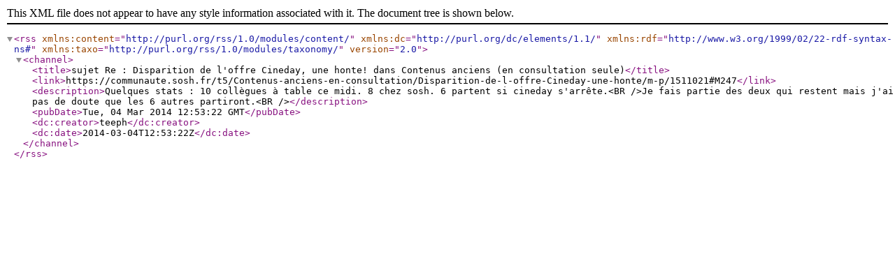

--- FILE ---
content_type: text/xml;charset=UTF-8
request_url: https://communaute.sosh.fr/rss/message?board.id=lesarchives&message.id=247
body_size: 390
content:
<?xml version="1.0" encoding="UTF-8"?>
<rss xmlns:content="http://purl.org/rss/1.0/modules/content/" xmlns:dc="http://purl.org/dc/elements/1.1/" xmlns:rdf="http://www.w3.org/1999/02/22-rdf-syntax-ns#" xmlns:taxo="http://purl.org/rss/1.0/modules/taxonomy/" version="2.0">
  <channel>
    <title>sujet Re : Disparition de l'offre Cineday, une honte! dans Contenus anciens (en consultation seule)</title>
    <link>https://communaute.sosh.fr/t5/Contenus-anciens-en-consultation/Disparition-de-l-offre-Cineday-une-honte/m-p/1511021#M247</link>
    <description>Quelques stats : 10 collègues à table ce midi. 8 chez sosh. 6 partent si cineday s'arrête.&lt;BR /&gt;Je fais partie des deux qui restent mais j'ai pas de doute que les 6 autres partiront.&lt;BR /&gt;</description>
    <pubDate>Tue, 04 Mar 2014 12:53:22 GMT</pubDate>
    <dc:creator>teeph</dc:creator>
    <dc:date>2014-03-04T12:53:22Z</dc:date>
  </channel>
</rss>

